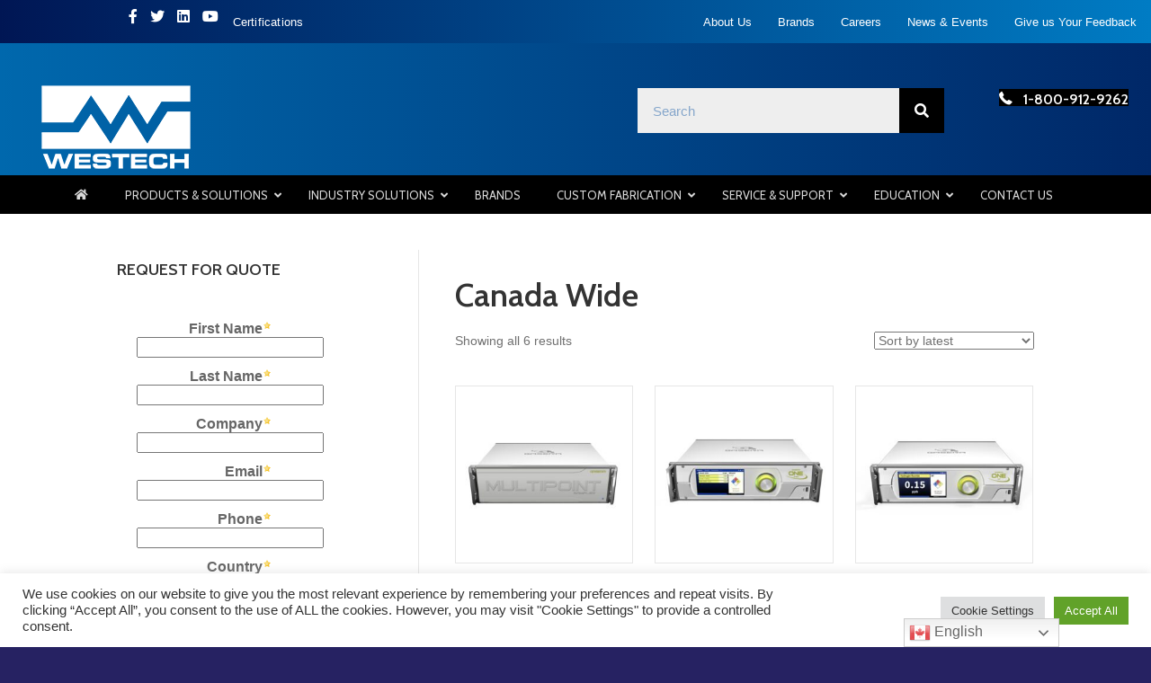

--- FILE ---
content_type: text/css
request_url: https://westech-ind.com/wp-content/cache/autoptimize/css/autoptimize_single_2b9504007e7e077dcb87db0a85c36908.css?ver=2.10.0.5-1.5.2.1
body_size: 6646
content:
.fl-builder-content *,.fl-builder-content *:before,.fl-builder-content *:after{-webkit-box-sizing:border-box;-moz-box-sizing:border-box;box-sizing:border-box}.fl-row:before,.fl-row:after,.fl-row-content:before,.fl-row-content:after,.fl-col-group:before,.fl-col-group:after,.fl-col:before,.fl-col:after,.fl-module:not([data-accepts]):before,.fl-module:not([data-accepts]):after,.fl-module-content:before,.fl-module-content:after{display:table;content:" "}.fl-row:after,.fl-row-content:after,.fl-col-group:after,.fl-col:after,.fl-module:not([data-accepts]):after,.fl-module-content:after{clear:both}.fl-clear{clear:both}.fl-row,.fl-row-content{margin-left:auto;margin-right:auto;min-width:0}.fl-row-content-wrap{position:relative}.fl-builder-mobile .fl-row-bg-photo .fl-row-content-wrap{background-attachment:scroll}.fl-row-bg-video,.fl-row-bg-video .fl-row-content,.fl-row-bg-embed,.fl-row-bg-embed .fl-row-content{position:relative}.fl-row-bg-video .fl-bg-video,.fl-row-bg-embed .fl-bg-embed-code{bottom:0;left:0;overflow:hidden;position:absolute;right:0;top:0}.fl-row-bg-video .fl-bg-video video,.fl-row-bg-embed .fl-bg-embed-code video{bottom:0;left:0;max-width:none;position:absolute;right:0;top:0}.fl-row-bg-video .fl-bg-video video{min-width:100%;min-height:100%;width:auto;height:auto}.fl-row-bg-video .fl-bg-video iframe,.fl-row-bg-embed .fl-bg-embed-code iframe{pointer-events:none;width:100vw;height:56.25vw;max-width:none;min-height:100vh;min-width:177.77vh;position:absolute;top:50%;left:50%;-ms-transform:translate(-50%,-50%);-webkit-transform:translate(-50%,-50%);transform:translate(-50%,-50%)}.fl-bg-video-fallback{background-position:50% 50%;background-repeat:no-repeat;background-size:cover;bottom:0;left:0;position:absolute;right:0;top:0}.fl-row-bg-slideshow,.fl-row-bg-slideshow .fl-row-content{position:relative}.fl-row .fl-bg-slideshow{bottom:0;left:0;overflow:hidden;position:absolute;right:0;top:0;z-index:0}.fl-builder-edit .fl-row .fl-bg-slideshow *{bottom:0;height:auto !important;left:0;position:absolute !important;right:0;top:0}.fl-row-bg-overlay .fl-row-content-wrap:after{border-radius:inherit;content:'';display:block;position:absolute;top:0;right:0;bottom:0;left:0;z-index:0}.fl-row-bg-overlay .fl-row-content{position:relative;z-index:1}.fl-row-default-height .fl-row-content-wrap,.fl-row-custom-height .fl-row-content-wrap{display:-webkit-box;display:-webkit-flex;display:-ms-flexbox;display:flex;min-height:100vh}.fl-row-overlap-top .fl-row-content-wrap{display:-webkit-inline-box;display:-webkit-inline-flex;display:-moz-inline-box;display:-ms-inline-flexbox;display:inline-flex;width:100%}.fl-row-default-height .fl-row-content-wrap,.fl-row-custom-height .fl-row-content-wrap{min-height:0}.fl-row-default-height .fl-row-content,.fl-row-full-height .fl-row-content,.fl-row-custom-height .fl-row-content{-webkit-box-flex:1 1 auto;-moz-box-flex:1 1 auto;-webkit-flex:1 1 auto;-ms-flex:1 1 auto;flex:1 1 auto}.fl-row-default-height .fl-row-full-width.fl-row-content,.fl-row-full-height .fl-row-full-width.fl-row-content,.fl-row-custom-height .fl-row-full-width.fl-row-content{max-width:100%;width:100%}.fl-row-default-height.fl-row-align-center .fl-row-content-wrap,.fl-row-full-height.fl-row-align-center .fl-row-content-wrap,.fl-row-custom-height.fl-row-align-center .fl-row-content-wrap{-webkit-align-items:center;-webkit-box-align:center;-webkit-box-pack:center;-webkit-justify-content:center;-ms-flex-align:center;-ms-flex-pack:center;justify-content:center;align-items:center}.fl-row-default-height.fl-row-align-bottom .fl-row-content-wrap,.fl-row-full-height.fl-row-align-bottom .fl-row-content-wrap,.fl-row-custom-height.fl-row-align-bottom .fl-row-content-wrap{-webkit-align-items:flex-end;-webkit-justify-content:flex-end;-webkit-box-align:end;-webkit-box-pack:end;-ms-flex-align:end;-ms-flex-pack:end;justify-content:flex-end;align-items:flex-end}.fl-col-group-equal-height{display:flex;flex-wrap:wrap;width:100%}.fl-col-group-equal-height.fl-col-group-has-child-loading{flex-wrap:nowrap}.fl-col-group-equal-height .fl-col,.fl-col-group-equal-height .fl-col-content{display:flex;flex:1 1 auto}.fl-col-group-equal-height .fl-col-content{flex-direction:column;flex-shrink:1;min-width:1px;max-width:100%;width:100%}.fl-col-group-equal-height:before,.fl-col-group-equal-height .fl-col:before,.fl-col-group-equal-height .fl-col-content:before,.fl-col-group-equal-height:after,.fl-col-group-equal-height .fl-col:after,.fl-col-group-equal-height .fl-col-content:after{content:none}.fl-col-group-nested.fl-col-group-equal-height.fl-col-group-align-top .fl-col-content,.fl-col-group-equal-height.fl-col-group-align-top .fl-col-content{justify-content:flex-start}.fl-col-group-nested.fl-col-group-equal-height.fl-col-group-align-center .fl-col-content,.fl-col-group-equal-height.fl-col-group-align-center .fl-col-content{justify-content:center}.fl-col-group-nested.fl-col-group-equal-height.fl-col-group-align-bottom .fl-col-content,.fl-col-group-equal-height.fl-col-group-align-bottom .fl-col-content{justify-content:flex-end}.fl-col-group-equal-height.fl-col-group-align-center .fl-col-group{width:100%}.fl-col{float:left;min-height:1px}.fl-col-bg-overlay .fl-col-content{position:relative}.fl-col-bg-overlay .fl-col-content:after{border-radius:inherit;content:'';display:block;position:absolute;top:0;right:0;bottom:0;left:0;z-index:0}.fl-col-bg-overlay .fl-module{position:relative;z-index:2}.single:not(.woocommerce).single-fl-builder-template .fl-content{width:100%}.fl-builder-layer{position:absolute;top:0;left:0;right:0;bottom:0;z-index:0;pointer-events:none;overflow:hidden}.fl-builder-shape-layer{z-index:0}.fl-builder-shape-layer.fl-builder-bottom-edge-layer{z-index:1}.fl-row-bg-overlay .fl-builder-shape-layer{z-index:1}.fl-row-bg-overlay .fl-builder-shape-layer.fl-builder-bottom-edge-layer{z-index:2}.fl-row-has-layers .fl-row-content{z-index:1}.fl-row-bg-overlay .fl-row-content{z-index:2}.fl-builder-layer>*{display:block;position:absolute;top:0;left:0;width:100%}.fl-builder-layer+.fl-row-content{position:relative}.fl-builder-layer .fl-shape{fill:#aaa;stroke:none;stroke-width:0;width:100%}@supports (-webkit-touch-callout:inherit){.fl-row.fl-row-bg-parallax .fl-row-content-wrap,.fl-row.fl-row-bg-fixed .fl-row-content-wrap{background-position:center !important;background-attachment:scroll !important}}@supports (-webkit-touch-callout:none){.fl-row.fl-row-bg-fixed .fl-row-content-wrap{background-position:center !important;background-attachment:scroll !important}}.fl-clearfix:before,.fl-clearfix:after{display:table;content:" "}.fl-clearfix:after{clear:both}.sr-only{position:absolute;width:1px;height:1px;padding:0;overflow:hidden;clip:rect(0,0,0,0);white-space:nowrap;border:0}.fl-builder-content .fl-button:is(a,button),.fl-builder-content a.fl-button:visited{border-radius:4px;display:inline-block;font-size:16px;font-weight:400;line-height:18px;padding:12px 24px;text-decoration:none;text-shadow:none}.fl-builder-content .fl-button:hover{text-decoration:none}.fl-builder-content .fl-button:active{position:relative;top:1px}.fl-builder-content .fl-button-width-full .fl-button{width:100%;display:block;text-align:center}.fl-builder-content .fl-button-width-custom .fl-button{display:inline-block;text-align:center;max-width:100%}.fl-builder-content .fl-button-left{text-align:left}.fl-builder-content .fl-button-center{text-align:center}.fl-builder-content .fl-button-right{text-align:right}.fl-builder-content .fl-button i{font-size:1.3em;height:auto;margin-right:8px;vertical-align:middle;width:auto}.fl-builder-content .fl-button i.fl-button-icon-after{margin-left:8px;margin-right:0}.fl-builder-content .fl-button-has-icon .fl-button-text{vertical-align:middle}.fl-icon-wrap{display:inline-block}.fl-icon{display:table-cell;vertical-align:middle}.fl-icon a{text-decoration:none}.fl-icon i{float:right;height:auto;width:auto}.fl-icon i:before{border:none !important;height:auto;width:auto}.fl-icon-text{display:table-cell;text-align:left;padding-left:15px;vertical-align:middle}.fl-icon-text-empty{display:none}.fl-icon-text *:last-child{margin:0 !important;padding:0 !important}.fl-icon-text a{text-decoration:none}.fl-icon-text span{display:block}.fl-icon-text span.mce-edit-focus{min-width:1px}.fl-module img{max-width:100%}.fl-photo{line-height:0;position:relative}.fl-photo-align-left{text-align:left}.fl-photo-align-center{text-align:center}.fl-photo-align-right{text-align:right}.fl-photo-content{display:inline-block;line-height:0;position:relative;max-width:100%}.fl-photo-img-svg{width:100%}.fl-photo-content img{display:inline;height:auto;max-width:100%}.fl-photo-crop-circle img{-webkit-border-radius:100%;-moz-border-radius:100%;border-radius:100%}.fl-photo-caption{font-size:13px;line-height:18px;overflow:hidden;text-overflow:ellipsis}.fl-photo-caption-below{padding-bottom:20px;padding-top:10px}.fl-photo-caption-hover{background:rgba(0,0,0,.7);bottom:0;color:#fff;left:0;opacity:0;filter:alpha(opacity=0);padding:10px 15px;position:absolute;right:0;-webkit-transition:opacity .3s ease-in;-moz-transition:opacity .3s ease-in;transition:opacity .3s ease-in}.fl-photo-content:hover .fl-photo-caption-hover{opacity:100;filter:alpha(opacity=100)}.fl-builder-pagination,.fl-builder-pagination-load-more{padding:40px 0}.fl-builder-pagination ul.page-numbers{list-style:none;margin:0;padding:0;text-align:center}.fl-builder-pagination li{display:inline-block;list-style:none;margin:0;padding:0}.fl-builder-pagination li a.page-numbers,.fl-builder-pagination li span.page-numbers{border:1px solid #e6e6e6;display:inline-block;padding:5px 10px;margin:0 0 5px}.fl-builder-pagination li a.page-numbers:hover,.fl-builder-pagination li span.current{background:#f5f5f5;text-decoration:none}.fl-slideshow,.fl-slideshow *{-webkit-box-sizing:content-box;-moz-box-sizing:content-box;box-sizing:content-box}.fl-slideshow .fl-slideshow-image img{max-width:none !important}.fl-slideshow-social{line-height:0 !important}.fl-slideshow-social *{margin:0 !important}.fl-builder-content .bx-wrapper .bx-viewport{background:0 0;border:none;box-shadow:none;left:0}.mfp-wrap button.mfp-arrow,.mfp-wrap button.mfp-arrow:active,.mfp-wrap button.mfp-arrow:hover,.mfp-wrap button.mfp-arrow:focus{background:0 0 !important;border:none !important;outline:none;position:absolute;top:50%;box-shadow:none !important}.mfp-wrap .mfp-close,.mfp-wrap .mfp-close:active,.mfp-wrap .mfp-close:hover,.mfp-wrap .mfp-close:focus{background:0 0 !important;border:none !important;outline:none;position:absolute;top:0;box-shadow:none !important}.admin-bar .mfp-wrap .mfp-close,.admin-bar .mfp-wrap .mfp-close:active,.admin-bar .mfp-wrap .mfp-close:hover,.admin-bar .mfp-wrap .mfp-close:focus{top:32px!important}img.mfp-img{padding:0}.mfp-counter{display:none}.mfp-wrap .mfp-preloader.fa{font-size:30px}.fl-form-field{margin-bottom:15px}.fl-form-field input.fl-form-error{border-color:#dd6420}.fl-form-error-message{clear:both;color:#dd6420;display:none;padding-top:8px;font-size:12px;font-weight:lighter}.fl-form-button-disabled{opacity:.5}.fl-animation{opacity:0}body.fl-no-js .fl-animation{opacity:1}.fl-builder-preview .fl-animation,.fl-builder-edit .fl-animation,.fl-animated{opacity:1}.fl-animated{animation-fill-mode:both}.fl-button.fl-button-icon-animation i{width:0 !important;opacity:0;transition:all .2s ease-out}.fl-button.fl-button-icon-animation:hover i{opacity:1 !important}.fl-button.fl-button-icon-animation i.fl-button-icon-after{margin-left:0 !important}.fl-button.fl-button-icon-animation:hover i.fl-button-icon-after{margin-left:10px !important}.fl-button.fl-button-icon-animation i.fl-button-icon-before{margin-right:0 !important}.fl-button.fl-button-icon-animation:hover i.fl-button-icon-before{margin-right:20px !important;margin-left:-10px}@media (max-width:992px){.fl-col-group.fl-col-group-medium-reversed{display:-webkit-flex;display:flex;-webkit-flex-wrap:wrap-reverse;flex-wrap:wrap-reverse;flex-direction:row-reverse}}@media (max-width:768px){.fl-row-content-wrap{background-attachment:scroll !important}.fl-row-bg-parallax .fl-row-content-wrap{background-attachment:scroll !important;background-position:center center !important}.fl-col-group.fl-col-group-equal-height{display:block}.fl-col-group.fl-col-group-equal-height.fl-col-group-custom-width{display:-webkit-box;display:-webkit-flex;display:flex}.fl-col-group.fl-col-group-responsive-reversed{display:-webkit-flex;display:flex;-webkit-flex-wrap:wrap-reverse;flex-wrap:wrap-reverse;flex-direction:row-reverse}.fl-col-group.fl-col-group-responsive-reversed .fl-col:not(.fl-col-small-custom-width){flex-basis:100%;width:100% !important}.fl-col-group.fl-col-group-medium-reversed:not(.fl-col-group-responsive-reversed){display:unset;display:unset;-webkit-flex-wrap:unset;flex-wrap:unset;flex-direction:unset}.fl-col{clear:both;float:none;margin-left:auto;margin-right:auto;width:auto !important}.fl-col-small:not(.fl-col-small-full-width){max-width:400px}.fl-block-col-resize{display:none}.fl-row[data-node] .fl-row-content-wrap{margin:0;padding-left:0;padding-right:0}.fl-row[data-node] .fl-bg-video,.fl-row[data-node] .fl-bg-slideshow{left:0;right:0}.fl-col[data-node] .fl-col-content{margin:0;padding-left:0;padding-right:0}}@media (min-width:1201px){html .fl-visible-large:not(.fl-visible-desktop),html .fl-visible-medium:not(.fl-visible-desktop),html .fl-visible-mobile:not(.fl-visible-desktop){display:none}}@media (min-width:993px) and (max-width:1200px){html .fl-visible-desktop:not(.fl-visible-large),html .fl-visible-medium:not(.fl-visible-large),html .fl-visible-mobile:not(.fl-visible-large){display:none}}@media (min-width:769px) and (max-width:992px){html .fl-visible-desktop:not(.fl-visible-medium),html .fl-visible-large:not(.fl-visible-medium),html .fl-visible-mobile:not(.fl-visible-medium){display:none}}@media (max-width:768px){html .fl-visible-desktop:not(.fl-visible-mobile),html .fl-visible-large:not(.fl-visible-mobile),html .fl-visible-medium:not(.fl-visible-mobile){display:none}}.fl-col-content{display:flex;flex-direction:column;margin-top:0;margin-right:0;margin-bottom:0;margin-left:0;padding-top:0;padding-right:0;padding-bottom:0;padding-left:0}.fl-row-fixed-width{max-width:1100px}.fl-builder-content>.fl-module-box{margin:0}.fl-row-content-wrap{margin-top:0;margin-right:0;margin-bottom:0;margin-left:0;padding-top:20px;padding-right:20px;padding-bottom:20px;padding-left:20px}.fl-module-content,.fl-module:where(.fl-module:not(:has(>.fl-module-content))){margin-top:20px;margin-right:20px;margin-bottom:20px;margin-left:20px}.fl-node-5e33091e81063{color:#fff}.fl-builder-content .fl-node-5e33091e81063 *:not(input):not(textarea):not(select):not(a):not(h1):not(h2):not(h3):not(h4):not(h5):not(h6):not(.fl-menu-mobile-toggle){color:inherit}.fl-builder-content .fl-node-5e33091e81063 a{color:#fff}.fl-builder-content .fl-node-5e33091e81063 a:hover{color:#fff}.fl-builder-content .fl-node-5e33091e81063 h1,.fl-builder-content .fl-node-5e33091e81063 h2,.fl-builder-content .fl-node-5e33091e81063 h3,.fl-builder-content .fl-node-5e33091e81063 h4,.fl-builder-content .fl-node-5e33091e81063 h5,.fl-builder-content .fl-node-5e33091e81063 h6,.fl-builder-content .fl-node-5e33091e81063 h1 a,.fl-builder-content .fl-node-5e33091e81063 h2 a,.fl-builder-content .fl-node-5e33091e81063 h3 a,.fl-builder-content .fl-node-5e33091e81063 h4 a,.fl-builder-content .fl-node-5e33091e81063 h5 a,.fl-builder-content .fl-node-5e33091e81063 h6 a{color:#fff}.fl-node-5e33091e81063>.fl-row-content-wrap{background-image:linear-gradient(90deg,#001654 0%,#007cc4 100%);border-top-width:1px;border-right-width:0;border-bottom-width:1px;border-left-width:0}.fl-node-5e33091e81063>.fl-row-content-wrap{padding-top:0;padding-right:0;padding-bottom:0;padding-left:0}.fl-node-5e33091e80edd>.fl-row-content-wrap{background-image:linear-gradient(90deg,#0068ad 0%,#002868 100%);border-top-width:1px;border-right-width:0;border-bottom-width:1px;border-left-width:0}.fl-node-5e33091e80edd .fl-row-content{max-width:1300px}.fl-node-5e33091e80edd>.fl-row-content-wrap{padding-top:0;padding-bottom:0}.fl-node-5e3309bb7daa8>.fl-row-content-wrap{background-color:#000}.fl-node-5e3309bb7daa8 .fl-row-content{max-width:1166px}.fl-node-5e3309bb7daa8>.fl-row-content-wrap{padding-top:0;padding-bottom:0}.fl-node-5e3309bb87750{width:100%}.fl-node-5e330bc923346{width:18.96%}.fl-node-5e3324a35af22{width:17.54%}.fl-node-5e330bc923399{width:31.27%}.fl-node-5e3324a35af6a{width:35.61%}.fl-node-5e330bc9233d8{width:9.79%}.fl-node-5e3324a35afb6{width:30.69%}.fl-node-5e330bc923420{width:39.98%}.fl-node-5e3324a35aff5{width:16.16%}.fl-icon-group .fl-icon{display:inline-block;margin-bottom:10px;margin-top:10px}.fl-node-5e33091e81130 .fl-icon i,.fl-node-5e33091e81130 .fl-icon i:before{color:#fff}.fl-node-5e33091e81130 .fl-icon i:hover,.fl-node-5e33091e81130 .fl-icon i:hover:before,.fl-node-5e33091e81130 .fl-icon a:hover i,.fl-node-5e33091e81130 .fl-icon a:hover i:before{color:#7f7f7f}.fl-node-5e33091e81130 .fl-icon i,.fl-node-5e33091e81130 .fl-icon i:before{font-size:16px}.fl-node-5e33091e81130 .fl-icon-wrap .fl-icon-text{height:28px}@media(max-width:1200px){.fl-node-5e33091e81130 .fl-icon-wrap .fl-icon-text{height:28px}}@media(max-width:992px){.fl-node-5e33091e81130 .fl-icon-wrap .fl-icon-text{height:28px}}@media(max-width:768px){.fl-node-5e33091e81130 .fl-icon-wrap .fl-icon-text{height:28px}}.fl-node-5e33091e81130 .fl-icon-group{text-align:right}.fl-node-5e33091e81130 .fl-icon+.fl-icon{margin-left:10px}.fl-node-5e33091e81130>.fl-module-content{margin-top:0;margin-bottom:0}.fl-menu ul,.fl-menu li{list-style:none;margin:0;padding:0}.fl-menu .menu:before,.fl-menu .menu:after{content:'';display:table;clear:both}.fl-menu-horizontal{display:inline-flex;flex-wrap:wrap;align-items:center}.fl-menu li{position:relative}.fl-menu a{display:block;padding:10px;text-decoration:none}.fl-menu a:hover{text-decoration:none}.fl-menu .sub-menu{min-width:220px}.fl-module[data-node] .fl-menu .fl-menu-expanded .sub-menu{background-color:transparent;-webkit-box-shadow:none;-ms-box-shadow:none;box-shadow:none}.fl-menu .fl-has-submenu:focus,.fl-menu .fl-has-submenu .sub-menu:focus,.fl-menu .fl-has-submenu-container:focus{outline:0}.fl-menu .fl-has-submenu-container:has(span.fl-menu-toggle){position:relative}.fl-menu .fl-has-submenu-container:has(button.fl-menu-toggle){display:grid;grid-template-columns:1fr 40px}.fl-menu .fl-menu-accordion .fl-has-submenu>.sub-menu{display:none}.fl-menu .fl-menu-accordion .fl-has-submenu.fl-active .hide-heading>.sub-menu{box-shadow:none;display:block !important}.fl-menu span.fl-menu-toggle{position:absolute;top:0;right:0;bottom:0;height:100%;cursor:pointer}.fl-menu button.fl-menu-toggle{all:unset;position:relative;cursor:pointer}.fl-menu .fl-toggle-arrows .fl-menu-toggle:before{border-color:#333}.fl-menu .fl-menu-expanded .fl-menu-toggle{display:none}.fl-menu .fl-menu-mobile-toggle{position:relative;padding:8px;background-color:transparent;border:none;color:#333;border-radius:0;cursor:pointer}.fl-menu .fl-menu-mobile-toggle:focus-visible,.fl-menu-mobile-close:focus-visible,.fl-menu .fl-menu-toggle:focus-visible{outline:2px auto Highlight;outline:2px auto -webkit-focus-ring-color}.fl-menu .fl-menu-mobile-toggle.text{width:100%;text-align:center}.fl-menu .fl-menu-mobile-toggle.hamburger .fl-menu-mobile-toggle-label,.fl-menu .fl-menu-mobile-toggle.hamburger-label .fl-menu-mobile-toggle-label{display:inline-block;margin-left:10px;vertical-align:middle}.fl-menu .fl-menu-mobile-toggle.hamburger .svg-container,.fl-menu .fl-menu-mobile-toggle.hamburger-label .svg-container{display:inline-block;position:relative;width:1.4em;height:1.4em;vertical-align:middle}.fl-menu .fl-menu-mobile-toggle.hamburger .hamburger-menu,.fl-menu .fl-menu-mobile-toggle.hamburger-label .hamburger-menu{position:absolute;top:0;left:0;right:0;bottom:0}.fl-menu .fl-menu-mobile-toggle.hamburger .hamburger-menu rect,.fl-menu .fl-menu-mobile-toggle.hamburger-label .hamburger-menu rect{fill:currentColor}li.mega-menu .hide-heading>a,li.mega-menu .hide-heading>.fl-has-submenu-container,li.mega-menu-disabled .hide-heading>a,li.mega-menu-disabled .hide-heading>.fl-has-submenu-container{display:none}ul.fl-menu-horizontal li.mega-menu{position:static}ul.fl-menu-horizontal li.mega-menu>ul.sub-menu{top:inherit !important;left:0 !important;right:0 !important;width:100%}ul.fl-menu-horizontal li.mega-menu.fl-has-submenu:hover>ul.sub-menu,ul.fl-menu-horizontal li.mega-menu.fl-has-submenu.focus>ul.sub-menu{display:flex !important}ul.fl-menu-horizontal li.mega-menu>ul.sub-menu li{border-color:transparent}ul.fl-menu-horizontal li.mega-menu>ul.sub-menu>li{width:100%}ul.fl-menu-horizontal li.mega-menu>ul.sub-menu>li>.fl-has-submenu-container a{font-weight:700}ul.fl-menu-horizontal li.mega-menu>ul.sub-menu>li>.fl-has-submenu-container a:hover{background:0 0}ul.fl-menu-horizontal li.mega-menu>ul.sub-menu .fl-menu-toggle{display:none}ul.fl-menu-horizontal li.mega-menu>ul.sub-menu ul.sub-menu{background:0 0;-webkit-box-shadow:none;-ms-box-shadow:none;box-shadow:none;display:block;min-width:0;opacity:1;padding:0;position:static;visibility:visible}:where(.fl-col-group-medium-reversed,.fl-col-group-responsive-reversed,.fl-col-group-equal-height.fl-col-group-custom-width)>.fl-menu-mobile-clone{flex:1 1 100%}.fl-menu-mobile-clone{clear:both}.fl-menu-mobile-clone .fl-menu .menu{float:none !important}.fl-menu-mobile-flyout .fl-menu-mobile-close,.fl-menu-mobile-flyout .fl-menu-mobile-close:hover,.fl-menu-mobile-flyout .fl-menu-mobile-close:focus{background:0 0;border:0 none;color:inherit;font-size:18px;padding:10px 15px;margin:5px 0;cursor:pointer}.fl-node-5e330cfe72f7e .menu .fl-has-submenu .sub-menu{display:none}.fl-node-5e330cfe72f7e .fl-menu .sub-menu{background-color:#fff;-webkit-box-shadow:0 1px 20px rgba(0,0,0,.1);-ms-box-shadow:0 1px 20px rgba(0,0,0,.1);box-shadow:0 1px 20px rgba(0,0,0,.1)}.fl-node-5e330cfe72f7e .fl-menu-horizontal.fl-toggle-arrows .fl-has-submenu-container a{padding-right:28px}.fl-node-5e330cfe72f7e .fl-menu-horizontal.fl-toggle-arrows .fl-menu-toggle{width:28px}.fl-node-5e330cfe72f7e .fl-menu-horizontal.fl-toggle-arrows .fl-menu-toggle,.fl-node-5e330cfe72f7e .fl-menu-vertical.fl-toggle-arrows .fl-menu-toggle{width:28px}.fl-node-5e330cfe72f7e .fl-menu li{border-top:1px solid transparent}.fl-node-5e330cfe72f7e .fl-menu li:first-child{border-top:none}.fl-node-5e330cfe72f7e .menu.fl-menu-horizontal li,.fl-node-5e330cfe72f7e .menu.fl-menu-horizontal li li{border-color:#fff}@media (max-width:768px){.fl-node-5e330cfe72f7e .fl-menu ul.menu{display:none;float:none}.fl-node-5e330cfe72f7e .fl-menu .sub-menu{-webkit-box-shadow:none;-ms-box-shadow:none;box-shadow:none}.fl-node-5e330cfe72f7e .fl-menu:not(.no-hover) .fl-has-submenu:hover>.sub-menu,.fl-node-5e330cfe72f7e .mega-menu.fl-active .hide-heading>.sub-menu,.fl-node-5e330cfe72f7e .mega-menu-disabled.fl-active .hide-heading>.sub-menu{display:block !important}.fl-node-5e330cfe72f7e .fl-menu-logo,.fl-node-5e330cfe72f7e .fl-menu-search-item{display:none}}@media (min-width:769px){.fl-node-5e330cfe72f7e .fl-menu .menu>li{display:inline-block}.fl-node-5e330cfe72f7e .menu li{border-left:1px solid transparent;border-top:none}.fl-node-5e330cfe72f7e .menu li:first-child{border:none}.fl-node-5e330cfe72f7e .menu li li{border-top:1px solid transparent;border-left:none}.fl-node-5e330cfe72f7e .menu .fl-has-submenu .sub-menu{position:absolute;top:100%;left:0;z-index:10;visibility:hidden;opacity:0;text-align:left}.fl-node-5e330cfe72f7e .fl-has-submenu .fl-has-submenu .sub-menu{top:0;left:100%}.fl-node-5e330cfe72f7e .fl-menu .fl-has-submenu:hover>.sub-menu,.fl-node-5e330cfe72f7e .fl-menu .fl-has-submenu.focus>.sub-menu{display:block;visibility:visible;opacity:1}.fl-node-5e330cfe72f7e .menu .fl-has-submenu.fl-menu-submenu-right .sub-menu{left:inherit;right:0}.fl-node-5e330cfe72f7e .menu .fl-has-submenu .fl-has-submenu.fl-menu-submenu-right .sub-menu{top:0;left:inherit;right:100%}.fl-node-5e330cfe72f7e .fl-menu .fl-has-submenu.fl-active>.fl-has-submenu-container .fl-menu-toggle{-webkit-transform:none;-ms-transform:none;transform:none}.fl-node-5e330cfe72f7e .fl-menu .fl-menu-toggle{display:none}.fl-node-5e330cfe72f7e ul.sub-menu{padding-top:0;padding-right:0;padding-bottom:0;padding-left:0}.fl-node-5e330cfe72f7e .fl-menu .fl-menu-mobile-toggle{display:none}}.fl-node-5e330cfe72f7e .fl-menu .fl-menu-mobile-toggle{font-size:16px;text-transform:none;padding-top:14px;padding-right:14px;padding-bottom:14px;padding-left:14px;border-color:rgba(0,0,0,.1)}.fl-node-5e330cfe72f7e ul.fl-menu-horizontal li.mega-menu>ul.sub-menu>li>.fl-has-submenu-container a:hover{color:}.fl-node-5e330cfe72f7e .fl-menu .menu,.fl-node-5e330cfe72f7e .fl-menu .menu>li{font-size:13px;letter-spacing:.2px}.fl-node-5e330cfe72f7e .menu a{padding-top:14px;padding-right:14px;padding-bottom:14px;padding-left:14px}.fl-node-5e330cfe72f7e .fl-menu .menu .sub-menu>li{font-size:16px;line-height:1}@media(max-width:768px){.fl-node-5e330cfe72f7e .menu li.fl-has-submenu ul.sub-menu{padding-left:15px}.fl-node-5e330cfe72f7e .fl-menu .sub-menu{background-color:transparent}}.fl-node-5e330cfe72f7e>.fl-module-content{margin-top:2px;margin-right:2px;margin-bottom:0;margin-left:2px}.fl-node-5e330d520e0df .menu .fl-has-submenu .sub-menu{display:none}.fl-node-5e330d520e0df .fl-menu .sub-menu{background-color:#fff;-webkit-box-shadow:0 1px 20px rgba(0,0,0,.1);-ms-box-shadow:0 1px 20px rgba(0,0,0,.1);box-shadow:0 1px 20px rgba(0,0,0,.1)}.fl-node-5e330d520e0df .fl-menu-horizontal.fl-toggle-arrows .fl-has-submenu-container a{padding-right:28px}.fl-node-5e330d520e0df .fl-menu-horizontal.fl-toggle-arrows .fl-menu-toggle{width:28px}.fl-node-5e330d520e0df .fl-menu-horizontal.fl-toggle-arrows .fl-menu-toggle,.fl-node-5e330d520e0df .fl-menu-vertical.fl-toggle-arrows .fl-menu-toggle{width:28px}.fl-node-5e330d520e0df .fl-menu li{border-top:1px solid transparent}.fl-node-5e330d520e0df .fl-menu li:first-child{border-top:none}@media (max-width:768px){.fl-node-5e330d520e0df .fl-menu ul.menu{display:none;float:none}.fl-node-5e330d520e0df .fl-menu .sub-menu{-webkit-box-shadow:none;-ms-box-shadow:none;box-shadow:none}.fl-node-5e330d520e0df .fl-menu:not(.no-hover) .fl-has-submenu:hover>.sub-menu,.fl-node-5e330d520e0df .mega-menu.fl-active .hide-heading>.sub-menu,.fl-node-5e330d520e0df .mega-menu-disabled.fl-active .hide-heading>.sub-menu{display:block !important}.fl-node-5e330d520e0df .fl-menu-logo,.fl-node-5e330d520e0df .fl-menu-search-item{display:none}}@media (min-width:769px){.fl-node-5e330d520e0df .fl-menu .menu>li{display:inline-block}.fl-node-5e330d520e0df .menu li{border-left:1px solid transparent;border-top:none}.fl-node-5e330d520e0df .menu li:first-child{border:none}.fl-node-5e330d520e0df .menu li li{border-top:1px solid transparent;border-left:none}.fl-node-5e330d520e0df .menu .fl-has-submenu .sub-menu{position:absolute;top:100%;left:0;z-index:10;visibility:hidden;opacity:0;text-align:left}.fl-node-5e330d520e0df .fl-has-submenu .fl-has-submenu .sub-menu{top:0;left:100%}.fl-node-5e330d520e0df .fl-menu .fl-has-submenu:hover>.sub-menu,.fl-node-5e330d520e0df .fl-menu .fl-has-submenu.focus>.sub-menu{display:block;visibility:visible;opacity:1}.fl-node-5e330d520e0df .menu .fl-has-submenu.fl-menu-submenu-right .sub-menu{left:inherit;right:0}.fl-node-5e330d520e0df .menu .fl-has-submenu .fl-has-submenu.fl-menu-submenu-right .sub-menu{top:0;left:inherit;right:100%}.fl-node-5e330d520e0df .fl-menu .fl-has-submenu.fl-active>.fl-has-submenu-container .fl-menu-toggle{-webkit-transform:none;-ms-transform:none;transform:none}.fl-node-5e330d520e0df .fl-menu .fl-menu-toggle{display:none}.fl-node-5e330d520e0df ul.sub-menu{padding-top:0;padding-right:0;padding-bottom:0;padding-left:0}.fl-node-5e330d520e0df .fl-menu .fl-menu-mobile-toggle{display:none}}.fl-node-5e330d520e0df .fl-menu .fl-menu-mobile-toggle{font-size:16px;text-transform:none;padding-top:14px;padding-right:14px;padding-bottom:14px;padding-left:14px;border-color:rgba(0,0,0,.1)}.fl-node-5e330d520e0df ul.fl-menu-horizontal li.mega-menu>ul.sub-menu>li>.fl-has-submenu-container a:hover{color:}.fl-node-5e330d520e0df .fl-menu .menu,.fl-node-5e330d520e0df .fl-menu .menu>li{font-size:13px;letter-spacing:0px}.fl-node-5e330d520e0df .menu a{padding-top:14px;padding-right:14px;padding-bottom:14px;padding-left:14px}.fl-node-5e330d520e0df .fl-menu .menu .sub-menu>li{font-size:16px;line-height:1}@media(max-width:768px){.fl-node-5e330d520e0df .menu li.fl-has-submenu ul.sub-menu{padding-left:15px}.fl-node-5e330d520e0df .fl-menu .sub-menu{background-color:transparent}}.fl-node-5e330d520e0df>.fl-module-content{margin-top:2px;margin-bottom:0}img.mfp-img{padding-bottom:40px !important}.fl-builder-edit .fl-fill-container img{transition:object-position .5s}.fl-fill-container :is(.fl-module-content,.fl-photo,.fl-photo-content,img){height:100% !important;width:100% !important}@media (max-width:768px){.fl-photo-content,.fl-photo-img{max-width:100%}}.fl-node-5e330e9b24800,.fl-node-5e330e9b24800 .fl-photo{text-align:center}.fl-node-5e330e9b24800>.fl-module-content{margin-top:40px}@media (max-width:768px){.fl-node-5e330e9b24800>.fl-module-content{margin-top:20px}}.fl-button:is(a,button){cursor:pointer}.fl-node-5e330eea578b8.fl-button-wrap,.fl-node-5e330eea578b8 .fl-button-wrap{text-align:right}.fl-builder-content .fl-node-5e330eea578b8 .fl-button:is(a,button),.fl-builder-content .fl-node-5e330eea578b8 a.fl-button:visited,.fl-page .fl-builder-content .fl-node-5e330eea578b8 .fl-button:is(a,button),.fl-page .fl-builder-content .fl-node-5e330eea578b8 a.fl-button:visited{font-size:14px;border:1px solid #f3f3f3;background-color:#fff}.fl-builder-content .fl-node-5e330eea578b8 .fl-button:is(a,button):hover,.fl-builder-content .fl-node-5e330eea578b8 .fl-button:is(a,button):focus,.fl-page .fl-builder-content .fl-node-5e330eea578b8 .fl-button:is(a,button):hover,.fl-page .fl-builder-content .fl-node-5e330eea578b8 .fl-button:is(a,button):focus{border:1px solid #f3f3f3}.fl-builder-content .fl-node-5e330eea578b8 .fl-button:is(a,button),.fl-builder-content .fl-node-5e330eea578b8 a.fl-button:visited,.fl-builder-content .fl-node-5e330eea578b8 .fl-button:is(a,button):hover,.fl-builder-content .fl-node-5e330eea578b8 .fl-button:is(a,button):focus,.fl-page .fl-builder-content .fl-node-5e330eea578b8 .fl-button:is(a,button),.fl-page .fl-builder-content .fl-node-5e330eea578b8 a.fl-button:visited,.fl-page .fl-builder-content .fl-node-5e330eea578b8 .fl-button:is(a,button):hover,.fl-page .fl-builder-content .fl-node-5e330eea578b8 .fl-button:is(a,button):focus{border-top-left-radius:5px;border-top-right-radius:5px;border-bottom-left-radius:5px;border-bottom-right-radius:5px;box-shadow:0px 0px 18px 2px #00003a}.fl-builder-content .fl-node-5e330eea578b8 .fl-button:is(a,button):hover,.fl-page .fl-builder-content .fl-node-5e330eea578b8 .fl-button:is(a,button):hover,.fl-page .fl-builder-content .fl-node-5e330eea578b8 .fl-button:is(a,button):hover,.fl-page .fl-page .fl-builder-content .fl-node-5e330eea578b8 .fl-button:is(a,button):hover{background-color:#fff}.fl-builder-content .fl-node-5e330eea578b8 .fl-button:is(a,button),.fl-builder-content .fl-node-5e330eea578b8 a.fl-button:visited,.fl-builder-content .fl-node-5e330eea578b8 .fl-button:is(a,button) *,.fl-builder-content .fl-node-5e330eea578b8 a.fl-button:visited *,.fl-page .fl-builder-content .fl-node-5e330eea578b8 .fl-button:is(a,button),.fl-page .fl-builder-content .fl-node-5e330eea578b8 a.fl-button:visited,.fl-page .fl-builder-content .fl-node-5e330eea578b8 .fl-button:is(a,button) *,.fl-page .fl-builder-content .fl-node-5e330eea578b8 a.fl-button:visited *{color:#4177b4}.fl-builder-content .fl-node-5e330eea578b8 .fl-button:is(a,button),.fl-builder-content .fl-node-5e330eea578b8 .fl-button:is(a,button) *{transition:none;-moz-transition:none;-webkit-transition:none;-o-transition:none}.fl-node-5e330eea578b8>.fl-module-content{margin-top:50px;margin-right:5px;margin-left:5px}@media (max-width:768px){.fl-node-5e330eea578b8>.fl-module-content{margin-top:20px}}.pp-search-form{display:block;-webkit-transition:.2s;-o-transition:.2s;transition:.2s}.pp-screen-reader-text{position:absolute;top:-10000em;width:1px;height:1px;margin:-1px;padding:0;overflow:hidden;clip:rect(0,0,0,0);border:0}.pp-search-form input[type=search],.pp-search-form button{margin:0;border:0;padding:0;display:inline-block;vertical-align:middle;white-space:normal;background:0 0;line-height:1;min-width:0;font-size:15px;-webkit-appearance:none;-moz-appearance:none}.pp-search-form button:hover{border:0}.pp-search-form input[type=search]:focus,.pp-search-form button:focus{outline:0;color:inherit}.pp-search-form input[type=search]:focus{background:0 0;background-color:transparent;border:0}.pp-search-form input[type=search]{padding:10px}.pp-search-form button{background-color:#aaa;font-size:16px;color:#fff;border-radius:0}.pp-search-form button[type=submit]{-webkit-border-radius:0;-moz-border-radius:0;border-radius:0;-webkit-box-shadow:none;-moz-box-shadow:none;box-shadow:none}.pp-search-form__input{flex-basis:100%;color:#555;transition:color .2s}.pp-search-form__input::-webkit-input-placeholder{color:inherit;font-family:inherit;opacity:.6}.pp-search-form__input:-ms-input-placeholder{color:inherit;font-family:inherit;opacity:.6}.pp-search-form__input::-moz-placeholder{color:inherit;font-family:inherit;opacity:.6}.pp-search-form__input:-moz-placeholder{color:inherit;font-family:inherit;opacity:.6}.pp-search-form__input::placeholder{color:inherit;font-family:inherit;opacity:.6}.pp-search-form__container{display:-webkit-box;display:-webkit-flex;display:-ms-flexbox;display:flex;-webkit-transition:.2s;-o-transition:.2s;transition:.2s;overflow:hidden;border:0 solid transparent;min-height:50px}.pp-search-form--style-minimal .pp-search-form__icon{opacity:.6;display:flex;align-items:center;justify-content:flex-end;color:#555}.pp-search-form-wrap:not(.pp-search-form--style-full_screen) .pp-search-form__container:not(.pp-search-form--lightbox){background:#eee}.pp-search-form-wrap.pp-search-form--style-full_screen .pp-search-form__container:not(.pp-search-form--lightbox){overflow:hidden;opacity:0;-webkit-transform:scale(0);-ms-transform:scale(0);transform:scale(0)}.pp-search-form-wrap.pp-search-form--style-full_screen .pp-search-form__container{-webkit-transition:.3s;-o-transition:.3s;transition:.3s;-webkit-box-align:center;-webkit-align-items:center;-ms-flex-align:center;align-items:center;position:fixed;z-index:9998;top:0;left:0;right:0;bottom:0;height:100vh;padding:0 15%;background-color:rgba(0,0,0,.8)}.pp-search-form-wrap.pp-search-form--style-full_screen .pp-search-form input[type=search].pp-search-form__input{font-size:30px;text-align:center;border-style:solid;border-width:0 0 1px;border-color:#fff;line-height:1.5;color:#fff;border-radius:0}.pp-search-form--style-full_screen .pp-search-form__toggle{display:inline-block;cursor:pointer;vertical-align:middle;color:#333}.pp-search-form--style-full_screen .pp-search-form__toggle i{position:relative;display:block;border:solid 0;-webkit-transition:.2s;-o-transition:.2s;transition:.2s;width:33px;height:33px;background-color:rgba(0,0,0,.05);border-radius:3px}.pp-search-form--style-full_screen .pp-search-form__toggle i:before{position:absolute;left:50%;top:50%;-webkit-transform:translate(-50%,-50%);-ms-transform:translate(-50%,-50%);transform:translate(-50%,-50%);font-size:.55em}.pp-search-form__submit{color:#fff;-webkit-transition:color .2s,background .2s;-o-transition:color .2s,background .2s;transition:color .2s,background .2s}.pp-search-form--button-type-text .pp-search-form__submit{-webkit-flex-shrink:0;-ms-flex-negative:0;flex-shrink:0}.pp-search-form--lightbox-close{color:#eaeaea;-webkit-transition:all .5s;-o-transition:all .5s;transition:all .5s;opacity:1;cursor:pointer;position:absolute;top:30px;right:30px;font-size:25px;line-height:1;padding:5px;z-index:2}.pp-search-form--lightbox-close svg{stroke:#fff;stroke-width:3px;width:30px;height:30px}.fl-node-5e3310a75c3c0 .pp-search-form-wrap:not(.pp-search-form--style-full_screen) .pp-search-form--focus .pp-search-form__container:not(.pp-search-form--lightbox){background-color:#fff}.fl-node-5e3310a75c3c0 .pp-search-form__icon{padding-left:calc( 50px / 3 )}.fl-node-5e3310a75c3c0 .pp-search-form__input::-webkit-input-placeholder{color:#4177b4}.fl-node-5e3310a75c3c0 .pp-search-form__input:-ms-input-placeholder{color:#4177b4}.fl-node-5e3310a75c3c0 .pp-search-form__input::-moz-placeholder{color:#4177b4}.fl-node-5e3310a75c3c0 .pp-search-form__input:-moz-placeholder{color:#4177b4}.fl-node-5e3310a75c3c0 .pp-search-form__input::placeholder{color:#4177b4}.fl-node-5e3310a75c3c0 .pp-search-form--style-full_screen .pp-search-form{text-align:center}.fl-node-5e3310a75c3c0 .pp-search-form__toggle i{font-size:50px;width:50px;height:50px}.fl-node-5e3310a75c3c0 .pp-search-form__container{min-height:50px}.fl-node-5e3310a75c3c0 .pp-search-form--button-type-icon .pp-search-form__submit{font-size:16px}.fl-node-5e3310a75c3c0 input[type=search].pp-search-form__input,.fl-node-5e3310a75c3c0 .pp-search-form--button-type-text .pp-search-form__submit{padding-left:calc( 50px / 3 );padding-right:calc( 50px / 3 )}.fl-node-5e3310a75c3c0 input[type=search].pp-search-form__input{min-height:50px}.fl-node-5e3310a75c3c0 .pp-search-form-wrap:not(.pp-search-form--style-full_screen) .pp-search-form__input{min-height:50px;max-height:50px}.fl-node-5e3310a75c3c0 .pp-search-form__submit{min-width:calc( 1 * 50px )}.fl-node-5e3310a75c3c0>.fl-module-content{margin-top:50px;margin-right:10px;margin-bottom:25px;margin-left:30px}@media (max-width:768px){.fl-node-5e3310a75c3c0>.fl-module-content{margin-top:20px;margin-bottom:20px;margin-left:20px}}.fl-node-5e3dd581c8b32>.fl-module-content{margin-top:3px;margin-right:5px;margin-bottom:3px;margin-left:5px}.fl-builder-content[data-type=header].fl-theme-builder-header-sticky{position:fixed;width:100%;z-index:100}.fl-theme-builder-flyout-menu-push-left .fl-builder-content[data-type=header].fl-theme-builder-header-sticky{left:auto !important;transition:left .2s !important}.fl-theme-builder-flyout-menu-push-right .fl-builder-content[data-type=header].fl-theme-builder-header-sticky{right:auto !important;transition:right .2s !important}.fl-builder-content[data-type=header].fl-theme-builder-header-sticky .fl-menu .fl-menu-mobile-opacity{height:100vh;width:100vw}.fl-builder-content[data-type=header]:not([data-overlay="1"]).fl-theme-builder-header-sticky .fl-menu-mobile-flyout{top:0}.fl-theme-builder-flyout-menu-active body{margin-left:0 !important;margin-right:0 !important}.fl-theme-builder-has-flyout-menu,.fl-theme-builder-has-flyout-menu body{overflow-x:hidden}.fl-theme-builder-flyout-menu-push-right{right:0;transition:right .2s ease-in-out}.fl-theme-builder-flyout-menu-push-left{left:0;transition:left .2s ease-in-out}.fl-theme-builder-flyout-menu-active .fl-theme-builder-flyout-menu-push-right{position:relative;right:250px}.fl-theme-builder-flyout-menu-active .fl-theme-builder-flyout-menu-push-left{position:relative;left:250px}.fl-theme-builder-flyout-menu-active .fl-builder-content[data-type=header] .fl-menu-disable-transition{transition:none}.fl-builder-content[data-shrink="1"] .fl-row-content-wrap,.fl-builder-content[data-shrink="1"] .fl-col-content,.fl-builder-content[data-shrink="1"] .fl-module-content,.fl-builder-content[data-shrink="1"] img{-webkit-transition:all .4s ease-in-out,background-position 1ms;-moz-transition:all .4s ease-in-out,background-position 1ms;transition:all .4s ease-in-out,background-position 1ms}.fl-builder-content[data-shrink="1"] img{width:auto}.fl-builder-content[data-shrink="1"] img.fl-photo-img{width:auto;height:auto}.fl-builder-content[data-type=header].fl-theme-builder-header-shrink .fl-row-content-wrap{margin-bottom:0;margin-top:0}.fl-theme-builder-header-shrink-row-bottom.fl-row-content-wrap{padding-bottom:5px}.fl-theme-builder-header-shrink-row-top.fl-row-content-wrap{padding-top:5px}.fl-builder-content[data-type=header].fl-theme-builder-header-shrink .fl-col-content{margin-bottom:0;margin-top:0;padding-bottom:0;padding-top:0}.fl-theme-builder-header-shrink-module-bottom.fl-module-content,.fl-theme-builder-header-shrink-module-bottom.fl-module:where(.fl-module:not(:has(>.fl-module-content))){margin-bottom:5px}.fl-theme-builder-header-shrink-module-top.fl-module-content,.fl-theme-builder-header-shrink-module-bottom.fl-module:where(.fl-module:not(:has(>.fl-module-content))){margin-top:5px}.fl-builder-content[data-type=header].fl-theme-builder-header-shrink img{-webkit-transition:all .4s ease-in-out,background-position 1ms;-moz-transition:all .4s ease-in-out,background-position 1ms;transition:all .4s ease-in-out,background-position 1ms}.fl-builder-content[data-overlay="1"]:not(.fl-theme-builder-header-sticky):not(.fl-builder-content-editing){position:absolute;width:100%;z-index:100}.fl-builder-edit body:not(.single-fl-theme-layout) .fl-builder-content[data-overlay="1"]{display:none}body:not(.single-fl-theme-layout) .fl-builder-content[data-overlay="1"]:not(.fl-theme-builder-header-scrolled):not([data-overlay-bg=default]) .fl-row-content-wrap,body:not(.single-fl-theme-layout) .fl-builder-content[data-overlay="1"]:not(.fl-theme-builder-header-scrolled):not([data-overlay-bg=default]) .fl-col-content,body:not(.single-fl-theme-layout) .fl-builder-content[data-overlay="1"]:not(.fl-theme-builder-header-scrolled):not([data-overlay-bg=default]) .fl-module-box{background:0 0}.fl-theme-builder-woo-notices{margin:0 auto;padding:40px}.fl-theme-builder-woo-notices .woocommerce-message{margin:0 !important}.woocommerce .fl-module-fl-woo-cart-button form.cart div.quantity{display:-webkit-box}@media (min-width:768px){.woocommerce .fl-module-fl-woo-related-products .related ul.products,.woocommerce .fl-module-fl-woo-product-upsells .up-sells ul.products{display:block}.woocommerce .fl-module-fl-woo-related-products .related ul.products li.product{width:22.05% !important;margin-left:10px;margin-right:10px}.woocommerce .fl-module-fl-woo-product-upsells .up-sells ul.products li.product{width:22.05% !important;margin-left:10px;margin-right:10px}}.fl-builder-row-settings #fl-field-separator_position{display:none !important}.fl-builder-row-settings #fl-field-separator_position{display:none !important}.fl-builder-row-settings #fl-field-separator_position{display:none !important}.fl-node-5e33091e80edd .fl-row-content{min-width:0}.fl-node-5e3309bb7daa8 .fl-row-content{min-width:0}